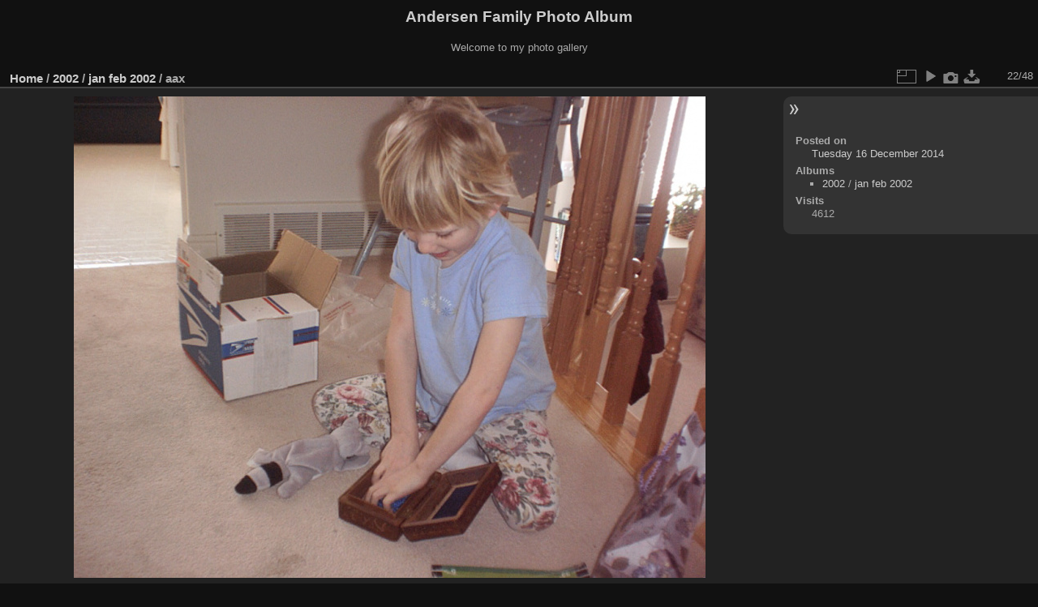

--- FILE ---
content_type: text/html; charset=utf-8
request_url: https://www.codepoet.org/gallery2/picture.php?/1068/category/177
body_size: 2940
content:
<!DOCTYPE html>
<html lang="en" dir="ltr">
<head>
<meta charset="utf-8">
<meta name="generator" content="Piwigo (aka PWG), see piwigo.org">

 
<meta name="description" content="aax - aax.jpg">

<title>aax | Andersen Family Photo Album</title>
<link rel="shortcut icon" type="image/x-icon" href="themes/default/icon/favicon.ico">

<link rel="start" title="Home" href="/gallery2/" >
<link rel="search" title="Search" href="search.php" >

<link rel="first" title="First" href="picture.php?/1047/category/177" ><link rel="prev" title="Previous" href="picture.php?/1067/category/177" ><link rel="next" title="Next" href="picture.php?/1069/category/177" ><link rel="last" title="Last" href="picture.php?/1094/category/177" ><link rel="up" title="Thumbnails" href="index.php?/category/177" >
<link rel="canonical" href="picture.php?/1068">

 
	<!--[if lt IE 7]>
		<link rel="stylesheet" type="text/css" href="themes/default/fix-ie5-ie6.css">
	<![endif]-->
	<!--[if IE 7]>
		<link rel="stylesheet" type="text/css" href="themes/default/fix-ie7.css">
	<![endif]-->
	

	<!--[if lt IE 8]>
		<link rel="stylesheet" type="text/css" href="themes/elegant/fix-ie7.css">
	<![endif]-->


<!-- BEGIN get_combined -->
<link rel="stylesheet" type="text/css" href="_data/combined/1m7w5uz.css">


<!-- END get_combined -->

<!--[if lt IE 7]>
<script type="text/javascript" src="themes/default/js/pngfix.js"></script>
<![endif]-->

</head>

<body id="thePicturePage" class="section-categories category-177 image-1068 "  data-infos='{"section":"categories","category_id":"177","image_id":"1068"}'>

<div id="the_page">


<div id="theHeader"><h1>Andersen Family Photo Album</h1>

<p>Welcome to my photo gallery</p></div>


<div id="content">



<div id="imageHeaderBar">
	<div class="browsePath">
		<a href="/gallery2/">Home</a> / <a href="index.php?/category/167">2002</a> / <a href="index.php?/category/177">jan feb 2002</a><span class="browsePathSeparator"> / </span><h2>aax</h2>
	</div>
</div>

<div id="imageToolBar">
<div class="imageNumber">22/48</div>
<div class="navigationButtons">
</div>

<div class="actionButtons">
<a id="derivativeSwitchLink" title="Photo sizes" class="pwg-state-default pwg-button" rel="nofollow"><span class="pwg-icon pwg-icon-sizes"></span><span class="pwg-button-text">Photo sizes</span></a><div id="derivativeSwitchBox" class="switchBox"><div class="switchBoxTitle">Photo sizes</div><span id="aSizeChecked">&#x2714; </span> <a id="aSize" href="picture.php?/1068/category/177" title="" data-checked="yes">Automatic</a><br><br><span class="switchCheck" id="derivativeCheckedsmall" style="visibility:hidden">&#x2714; </span><a href="javascript:changeImgSrc('_data/i/galleries/2002/jan_feb_2002/aax-sm.jpg','small','small')">S - small<span class="derivativeSizeDetails"> (567 x 432)</span></a><br><span class="switchCheck" id="derivativeCheckedmedium">&#x2714; </span><a href="javascript:changeImgSrc('_data/i/galleries/2002/jan_feb_2002/aax-me.jpg','medium','medium')">M - medium<span class="derivativeSizeDetails"> (779 x 594)</span></a><br><span class="switchCheck" id="derivativeCheckedlarge" style="visibility:hidden">&#x2714; </span><a href="javascript:changeImgSrc('_data/i/galleries/2002/jan_feb_2002/aax-la.jpg','large','large')">L - large<span class="derivativeSizeDetails"> (992 x 756)</span></a><br><span class="switchCheck" id="derivativeCheckedOriginal" style="visibility:hidden">&#x2714; </span><a href="javascript:changeImgSrc('./galleries/2002/jan_feb_2002/aax.jpg','xlarge','Original')">Original<span class="derivativeSizeDetails"> (1008 x 768)</span></a><br></div>
<a href="picture.php?/1068/category/177&amp;slideshow=" title="slideshow" class="pwg-state-default pwg-button" rel="nofollow"><span class="pwg-icon pwg-icon-slideshow"></span><span class="pwg-button-text">slideshow</span></a><a href="picture.php?/1068/category/177&amp;metadata" title="Show file metadata" class="pwg-state-default pwg-button" rel="nofollow"><span class="pwg-icon pwg-icon-camera-info"></span><span class="pwg-button-text">Show file metadata</span></a><a id="downloadSwitchLink" href="action.php?id=1068&amp;part=e&amp;download" title="Download this file" class="pwg-state-default pwg-button" rel="nofollow"><span class="pwg-icon pwg-icon-save"></span><span class="pwg-button-text">download</span></a> </div>
</div>
<div id="theImageAndInfos">
<div id="theImage">

    <img class="file-ext-jpg path-ext-jpg" src="_data/i/galleries/2002/jan_feb_2002/aax-me.jpg"width="779" height="594" alt="aax.jpg" id="theMainImage" usemap="#mapmedium" title="aax - aax.jpg">


<map name="mapsmall"><area shape=rect coords="0,0,141,432" href="picture.php?/1067/category/177" title="Previous : aau" alt="aau"><area shape=rect coords="141,0,423,108" href="index.php?/category/177" title="Thumbnails" alt="Thumbnails"><area shape=rect coords="426,0,567,432" href="picture.php?/1069/category/177" title="Next : aay" alt="aay"></map><map name="mapmedium"><area shape=rect coords="0,0,194,594" href="picture.php?/1067/category/177" title="Previous : aau" alt="aau"><area shape=rect coords="194,0,581,148" href="index.php?/category/177" title="Thumbnails" alt="Thumbnails"><area shape=rect coords="585,0,779,594" href="picture.php?/1069/category/177" title="Next : aay" alt="aay"></map><map name="maplarge"><area shape=rect coords="0,0,248,756" href="picture.php?/1067/category/177" title="Previous : aau" alt="aau"><area shape=rect coords="248,0,740,189" href="index.php?/category/177" title="Thumbnails" alt="Thumbnails"><area shape=rect coords="745,0,992,756" href="picture.php?/1069/category/177" title="Next : aay" alt="aay"></map><map name="mapOriginal"><area shape=rect coords="0,0,252,768" href="picture.php?/1067/category/177" title="Previous : aau" alt="aau"><area shape=rect coords="252,0,752,192" href="index.php?/category/177" title="Thumbnails" alt="Thumbnails"><area shape=rect coords="757,0,1008,768" href="picture.php?/1069/category/177" title="Next : aay" alt="aay"></map>


</div><div id="infoSwitcher"></div><div id="imageInfos">

<dl id="standard" class="imageInfoTable">
<div id="datepost" class="imageInfo"><dt>Posted on</dt><dd><a href="index.php?/posted-monthly-list-2014-12-16" rel="nofollow">Tuesday 16 December 2014</a></dd></div><div id="Categories" class="imageInfo"><dt>Albums</dt><dd><ul><li><a href="index.php?/category/167">2002</a> / <a href="index.php?/category/177">jan feb 2002</a></li></ul></dd></div><div id="Visits" class="imageInfo"><dt>Visits</dt><dd>4612</dd></div>

</dl>

</div>
</div>


</div>
<div id="copyright">

  Powered by	<a href="https://piwigo.org" class="Piwigo">Piwigo</a>
  
</div>
</div>
<!-- BEGIN get_combined -->
<script type="text/javascript" src="_data/combined/ch3ktx.js"></script>
<script type="text/javascript">//<![CDATA[

jQuery().ready(function() {
  if (jQuery("#theImage").size() > 0) {
    function save_available_size() {
      var width = jQuery("#theImage").width()
      width -= 12;

      if (jQuery("#theMainImage").size() > 0) {
        var imageMarginWidth = jQuery("#theMainImage").outerWidth(true)-jQuery("#theMainImage").width();
        width -= imageMarginWidth;
      }

      var docHeight = "innerHeight" in window ? window.innerHeight : document.documentElement.offsetHeight;
      var offset = jQuery("#theImage").offset();
      var height = docHeight - Math.ceil(offset.top);
      height -= 40;

      document.cookie= 'available_size='+width+'x'+height+';path=/gallery2/';
    }

    save_available_size();
    jQuery(window).resize(function() {
      save_available_size();
    });

    jQuery("#aSize").click(function() {
      var is_automatic_size;

      if (jQuery(this).data("checked") == "yes") {
        is_automatic_size = "no";
        jQuery("#aSizeChecked").css("visibility", "hidden");
      }
      else {
        is_automatic_size = "yes";
        jQuery("#aSizeChecked").css("visibility", "visible");
      }

      jQuery(this).data("checked", is_automatic_size);
      document.cookie= 'is_automatic_size='+is_automatic_size+';path=/gallery2/';
    });
  }
});
var p_main_menu = "on", p_pict_descr = "on", p_pict_comment = "off";
document.onkeydown = function(e){e=e||window.event;if (e.altKey) return true;var target=e.target||e.srcElement;if (target && target.type) return true;	var keyCode=e.keyCode||e.which, docElem=document.documentElement, url;switch(keyCode){case 63235: case 39: if (e.ctrlKey || docElem.scrollLeft==docElem.scrollWidth-docElem.clientWidth)url="picture.php?/1069/category/177"; break;case 63234: case 37: if (e.ctrlKey || docElem.scrollLeft==0)url="picture.php?/1067/category/177"; break;case 36: if (e.ctrlKey)url="picture.php?/1047/category/177"; break;case 35: if (e.ctrlKey)url="picture.php?/1094/category/177"; break;case 38: if (e.ctrlKey)url="index.php?/category/177"; break;}if (url) {window.location=url.replace("&amp;","&"); return false;}return true;}
function changeImgSrc(url,typeSave,typeMap)
{
	var theImg = document.getElementById("theMainImage");
	if (theImg)
	{
		theImg.removeAttribute("width");theImg.removeAttribute("height");
		theImg.src = url;
		theImg.useMap = "#map"+typeMap;
	}
	jQuery('#derivativeSwitchBox .switchCheck').css('visibility','hidden');
	jQuery('#derivativeChecked'+typeMap).css('visibility','visible');
	document.cookie = 'picture_deriv='+typeSave+';path=/gallery2/';
}
(window.SwitchBox=window.SwitchBox||[]).push("#derivativeSwitchLink", "#derivativeSwitchBox");
//]]></script>
<script type="text/javascript">
(function() {
var s,after = document.getElementsByTagName('script')[document.getElementsByTagName('script').length-1];
s=document.createElement('script'); s.type='text/javascript'; s.async=true; s.src='themes/default/js/switchbox.js?v15.3.0';
after = after.parentNode.insertBefore(s, after);
})();
</script>
<!-- END get_combined -->

</body>
</html>